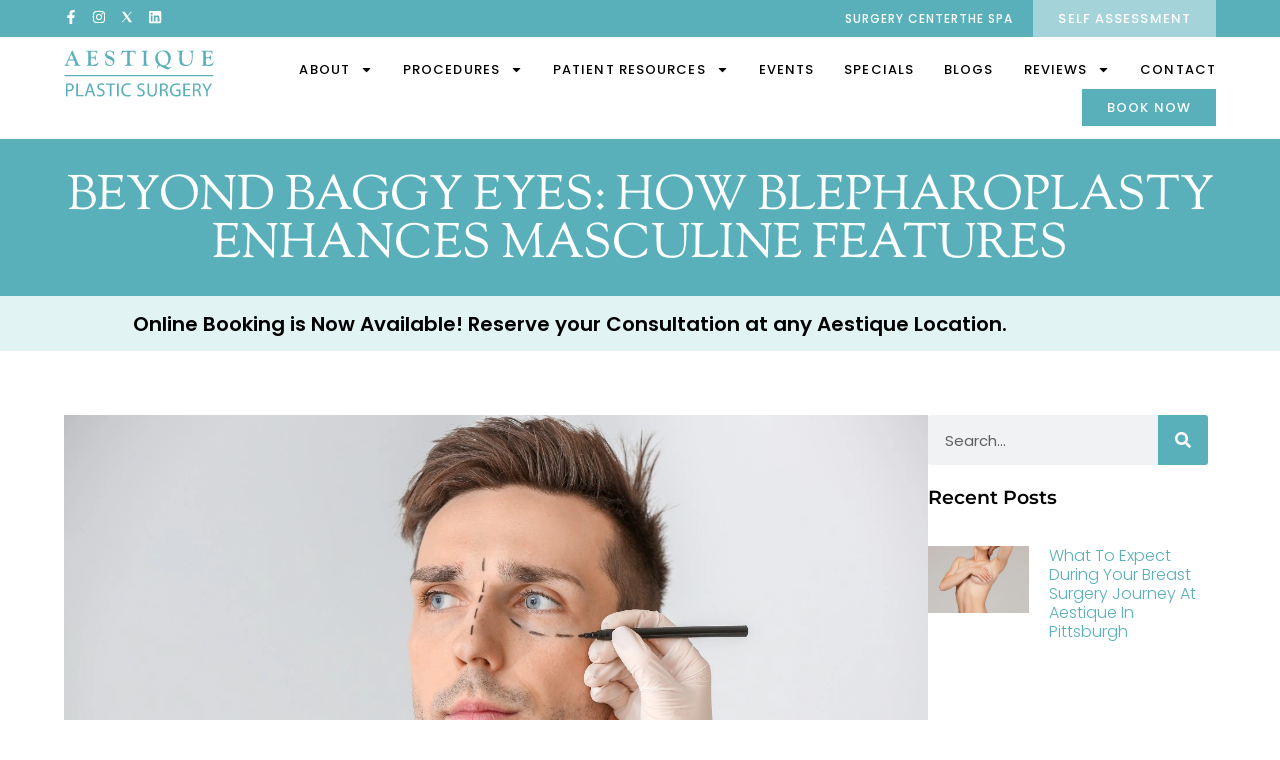

--- FILE ---
content_type: image/svg+xml
request_url: https://aestique.com/storage/2023/10/logo-aestique-Greensburg-PA-Pittsburgh-PA-Wexford-PA.svg
body_size: 3674
content:
<svg xmlns="http://www.w3.org/2000/svg" width="181" height="56.746" viewBox="0 0 181 56.746"><path id="Union_2" data-name="Union 2" d="M173.175,35.081V25.9h2.008v9.231c0,3.493,1.53,4.974,3.586,4.974,2.283,0,3.744-1.526,3.744-4.974V25.9h2.009v9.091c0,4.79-2.489,6.757-5.822,6.757C175.549,41.746,173.175,39.918,173.175,35.081Zm-12.469,5.646.5-1.689a6.979,6.979,0,0,0,3.562,1.019c2.032,0,3.22-1.088,3.22-2.661,0-1.457-.823-2.291-2.9-3.1-2.511-.9-4.064-2.221-4.064-4.418,0-2.43,1.987-4.234,4.978-4.234a6.919,6.919,0,0,1,3.4.763l-.548,1.644a6.058,6.058,0,0,0-2.922-.742c-2.1,0-2.9,1.274-2.9,2.337,0,1.458.937,2.176,3.06,3.008,2.6,1.018,3.927,2.29,3.927,4.581,0,2.406-1.758,4.489-5.388,4.489A7.869,7.869,0,0,1,160.706,40.728Zm-48.431,0,.5-1.689a6.982,6.982,0,0,0,3.563,1.019c2.032,0,3.218-1.088,3.218-2.661,0-1.457-.821-2.291-2.9-3.1-2.511-.9-4.064-2.221-4.064-4.418,0-2.43,1.987-4.234,4.978-4.234a6.92,6.92,0,0,1,3.4.763l-.549,1.644a6.053,6.053,0,0,0-2.922-.742c-2.1,0-2.9,1.274-2.9,2.337,0,1.458.937,2.176,3.059,3.008,2.6,1.018,3.927,2.29,3.927,4.581,0,2.406-1.757,4.489-5.388,4.489A7.865,7.865,0,0,1,112.275,40.728Zm29.3-6.9c0-4.881,3.265-8.19,8.037-8.19a8.173,8.173,0,0,1,3.653.694l-.48,1.643a7.164,7.164,0,0,0-3.1-.648c-3.608,0-6.006,2.337-6.006,6.432,0,3.818,2.169,6.27,5.914,6.27a7.875,7.875,0,0,0,3.242-.647l.411,1.6a9.744,9.744,0,0,1-4.064.741C144.836,41.722,141.571,38.946,141.571,33.833Zm60.9,5.76a8.074,8.074,0,0,1-2.146-5.806c.022-4.651,3.173-8.052,8.334-8.052a9.406,9.406,0,0,1,3.834.718l-.478,1.642a7.9,7.9,0,0,0-3.4-.671c-3.744,0-6.188,2.361-6.188,6.27,0,3.957,2.351,6.293,5.937,6.293a6.392,6.392,0,0,0,2.648-.417V34.92h-3.128V33.3h5.069v7.5a14.184,14.184,0,0,1-4.726.855A7.846,7.846,0,0,1,202.471,39.593Zm-65.9,1.9V25.9h1.986V41.491Zm-28.362,0-1.644-4.9h-5.457l-1.6,4.9H97.454L102.683,25.9h2.4l5.252,15.594ZM103.025,30.5l-1.506,4.511h4.635l-1.506-4.489c-.343-1.019-.572-1.943-.8-2.847H103.8C103.573,28.6,103.322,29.553,103.025,30.5ZM87.384,41.491V25.9h1.987V39.8h6.575v1.689Zm-12.6,0V26.083a22.752,22.752,0,0,1,3.813-.3,6.261,6.261,0,0,1,4.315,1.3,4.217,4.217,0,0,1,1.347,3.262,4.626,4.626,0,0,1-1.187,3.332,6.329,6.329,0,0,1-4.7,1.712,6.7,6.7,0,0,1-1.6-.14v6.248Zm1.986-13.951V33.6a6.569,6.569,0,0,0,1.644.162c2.4,0,3.858-1.18,3.858-3.331,0-2.06-1.439-3.054-3.63-3.054A8.186,8.186,0,0,0,76.766,27.541Zm167.286,13.95V34.874L239.188,25.9h2.261l2.168,4.3c.594,1.18,1.05,2.129,1.53,3.217h.045c.434-1.018.959-2.036,1.552-3.217l2.215-4.3h2.261l-5.16,8.953v6.64Zm-7.948,0a20.478,20.478,0,0,1-1.027-3.724c-.456-2.151-1.277-2.962-3.082-3.031h-1.873v6.755h-1.986V26.105a20.493,20.493,0,0,1,3.813-.323c2.123,0,3.493.393,4.451,1.271a3.912,3.912,0,0,1,1.211,2.962,4.088,4.088,0,0,1-2.9,3.979v.07c1.188.416,1.9,1.526,2.261,3.145a25.04,25.04,0,0,0,1.188,4.28Zm-5.982-13.973v5.691h2.033c2.122,0,3.47-1.18,3.47-2.961,0-2.014-1.438-2.892-3.54-2.916A7.978,7.978,0,0,0,230.122,27.517ZM216.446,41.491V25.9h8.311v1.688h-6.325v4.928h5.982V34.18h-5.982V39.8H225.1v1.689Zm-20.051,0a20.481,20.481,0,0,1-1.027-3.724c-.456-2.151-1.278-2.962-3.082-3.031h-1.873v6.755h-1.986V26.105a20.482,20.482,0,0,1,3.813-.323c2.123,0,3.493.393,4.452,1.271a3.911,3.911,0,0,1,1.21,2.962A4.088,4.088,0,0,1,195,34v.07c1.187.416,1.895,1.526,2.26,3.145a25.046,25.046,0,0,0,1.188,4.28Zm-5.982-13.973v5.691h2.033c2.123,0,3.471-1.18,3.471-2.961,0-2.014-1.438-2.892-3.54-2.916A7.978,7.978,0,0,0,190.413,27.517ZM127.687,41.491V27.61h-4.68V25.9H134.4V27.61h-4.7V41.491ZM73,17.14V15.709H253V17.14ZM192.487,6.831c-3.048-1.832-3.56-2.078-4.505-2.078a2.8,2.8,0,0,0-2.535,3.061c0,.273-.081.383-.325.383-.4,0-.458-.219-.458-1.449a3.726,3.726,0,0,1,.567-1.859,6.5,6.5,0,0,1,.944-1.094c.081-.082.135-.136.135-.191,0-.082,0-.082-.594-.546a9.276,9.276,0,0,1-3.21-7.436,9.782,9.782,0,0,1,3.182-7.326,10.463,10.463,0,0,1,6.691-2.3c5.422,0,9.01,3.554,9.01,8.939A11.188,11.188,0,0,1,199.77.844c-.971,1.558-1.834,2.269-4.208,3.417-.431.191-.486.219-.486.328,0,.165.243.356.836.656,2.32,1.258,2.644,1.366,3.587,1.366a2.32,2.32,0,0,0,1.727-.738.444.444,0,0,1,.243-.109c.135,0,.324.219.324.409,0,.219-.459.711-1.133,1.285a4.909,4.909,0,0,1-3.13,1.367C196.21,8.826,195.022,8.362,192.487,6.831Zm-4.856-18.453a7.26,7.26,0,0,0-2,5.55c0,5.877,2.913,10.032,7.068,10.032,3.453,0,5.718-3.008,5.718-7.572,0-5.194-3.237-9.349-7.256-9.349A5.184,5.184,0,0,0,187.631-11.622ZM213.667,3.222C212.345,1.991,211.7-.2,211.7-3.311l.134-4.975-.055-2.433c.028-1.585-.35-1.941-2.319-2.35-.377-.054-.513-.137-.513-.383s.108-.356.4-.356c.109,0,.378.028.594.054a21.092,21.092,0,0,0,2.59.165c.808,0,1.78-.055,2.832-.137.459-.028.756-.054.917-.054.541,0,.674.082.674.409,0,.273-.081.3-.592.438-.675.109-.81.191-1.079.574a3.738,3.738,0,0,0-.324,1.448c-.082,1.231-.163,2.324-.244,3.418.027,6.532.054,6.669.621,7.954a5.561,5.561,0,0,0,5.315,3.062,6.334,6.334,0,0,0,3.588-1.176c1.457-1.038,2.076-2.734,2.293-6.178.054-1.148.081-2.186.081-3.854a16.687,16.687,0,0,0-.216-3.663,2.459,2.459,0,0,0-2.481-1.722c-.378,0-.513-.11-.513-.383,0-.219.081-.3.216-.328a1.593,1.593,0,0,1,.324.026c.216.028,2.131.137,2.644.137.4,0,1.429-.082,2.266-.163a2.129,2.129,0,0,1,.4-.028c.243,0,.378.109.378.356s-.027.272-.837.409c-.728.11-1.025.766-1.025,2.132L227.8-9.6c0,1.121-.082,4.127-.162,5.822-.161,3.144-.944,5.359-2.347,6.7a8.219,8.219,0,0,1-5.908,2.023A8.779,8.779,0,0,1,213.667,3.222ZM124.988,4.315a8.614,8.614,0,0,0-1.35-.383c-.539-.136-.593-.136-.7-.218-.107-.11-.135-.191-.189-.711a17.309,17.309,0,0,0-.377-1.832,6.854,6.854,0,0,1-.512-2.3q0-.656.4-.655c.135,0,.215.081.268.327.864,3.035,3.264,5.413,5.5,5.413A3.565,3.565,0,0,0,131.516.544,2.937,2.937,0,0,0,130.49-1.7c-.485-.355-.485-.355-3.425-1.667a10.14,10.14,0,0,1-3.75-2.351,4.475,4.475,0,0,1-1.106-3.2A4.951,4.951,0,0,1,127.2-14a7.03,7.03,0,0,1,3.264.847,2.935,2.935,0,0,0,.837.246c.188,0,.188,0,.889-.329a.516.516,0,0,1,.217-.055c.216,0,.27.109.27.493l-.027.929a11.038,11.038,0,0,0,.189,1.886c.081.547.162,1.312.162,1.558,0,.3-.109.491-.3.491s-.3-.163-.378-.491a5.8,5.8,0,0,0-5.205-4.62,2.924,2.924,0,0,0-2.941,2.734,2.525,2.525,0,0,0,.971,1.94,12.053,12.053,0,0,0,2.941,1.4,10.62,10.62,0,0,1,3.857,2.24,5.738,5.738,0,0,1,1.483,3.91A5.618,5.618,0,0,1,131.786,3.2a5.662,5.662,0,0,1-3.83,1.749A10.945,10.945,0,0,1,124.988,4.315Zm120.108.3c-.567-.055-1.268-.082-2.158-.082-.944,0-1.025,0-3.022.109l-.782.028c-.243,0-.351-.082-.351-.3,0-.165.081-.274.3-.356,1.188-.328,1.591-1.23,1.591-3.689v-10.58c0-2.022-.457-2.514-2.481-2.788-.27-.027-.349-.109-.349-.383,0-.191.134-.3.4-.3l.432.027.647.028c2.239.054,3.534.082,6.744.082,1.242,0,4.236-.055,4.883-.11h.215c.27,0,.352.11.352.438.027.273.053.656.081,1.094a15.353,15.353,0,0,1,.108,1.668c0,.628-.216,1.038-.513,1.038-.188,0-.242-.109-.27-.6,0-1.749-1.295-2.542-4.127-2.488h-1.24c-1.7,0-1.861.192-1.861,2v2.871c0,1.7.135,1.913,1.025,1.913l1-.027h1.107c1.052-.028,1.645-.547,2.346-2.1a.347.347,0,0,1,.379-.273c.188,0,.3.109.3.328,0,.11-.027.355-.053.628a4.721,4.721,0,0,0-.028.629c0,.274,0,.274.135,1.967.054.711.081,1.723.081,2.489,0,.246-.081.328-.27.328-.242,0-.35-.137-.4-.493-.485-2.077-.89-2.3-4.1-2.241-.891,0-1.187.082-1.322.464a10.8,10.8,0,0,0-.188,2.624v1.2a10.71,10.71,0,0,0,.3,2.705,1.272,1.272,0,0,0,1.457,1.04,8.506,8.506,0,0,0,5.61-1.585A4.5,4.5,0,0,0,252.433.188c.055-.109.109-.164.163-.164a.342.342,0,0,1,.351.355A5.873,5.873,0,0,1,252,3.332a3.744,3.744,0,0,1-3.506,1.53A26.862,26.862,0,0,1,245.1,4.616Zm-138.966,0c-.567-.055-1.268-.082-2.159-.082-.945,0-1.025,0-3.022.109l-.782.028c-.243,0-.351-.082-.351-.3,0-.165.081-.274.3-.356,1.186-.328,1.592-1.23,1.592-3.689v-10.58c0-2.022-.459-2.514-2.482-2.788-.27-.027-.351-.109-.351-.383,0-.191.135-.3.4-.3l.431.027.647.028c2.239.054,3.534.082,6.744.082,1.242,0,4.236-.055,4.883-.11h.216c.269,0,.35.11.35.438.027.273.054.656.081,1.094a15.455,15.455,0,0,1,.107,1.668c0,.628-.216,1.038-.513,1.038-.188,0-.242-.109-.27-.6,0-1.749-1.295-2.542-4.128-2.488h-1.24c-1.7,0-1.861.192-1.861,2v2.871c0,1.7.134,1.913,1.024,1.913l1-.027h1.107c1.051-.028,1.645-.547,2.346-2.1a.346.346,0,0,1,.378-.273c.188,0,.3.109.3.328,0,.11-.027.355-.052.628a4.73,4.73,0,0,0-.028.629c0,.274,0,.274.134,1.967.055.711.082,1.723.082,2.489,0,.246-.082.328-.271.328-.242,0-.349-.137-.4-.493-.485-2.077-.89-2.3-4.1-2.241-.89,0-1.187.082-1.322.464a10.748,10.748,0,0,0-.188,2.624v1.2a10.717,10.717,0,0,0,.3,2.705A1.273,1.273,0,0,0,106.48,3.5a8.506,8.506,0,0,0,5.61-1.585A4.517,4.517,0,0,0,113.467.188c.054-.109.109-.164.162-.164a.343.343,0,0,1,.352.355,5.867,5.867,0,0,1-.945,2.953,3.744,3.744,0,0,1-3.507,1.53A26.848,26.848,0,0,1,106.13,4.616Zm-14.6.082A25.651,25.651,0,0,0,88.27,4.48a19.939,19.939,0,0,0-3.076.191,1.943,1.943,0,0,1-.324.055.41.41,0,0,1-.377-.383c0-.137.081-.191.3-.273A1.916,1.916,0,0,0,86.246,2.4a12.3,12.3,0,0,0-1.268-3.526c-.3-.656-.592-.765-2.185-.765H79.476c-1.241,0-1.565.219-2.1,1.531a6.655,6.655,0,0,0-.783,2.378c0,1.093.783,1.749,2.321,1.941.351.055.486.163.486.355a.4.4,0,0,1-.433.383,3.736,3.736,0,0,1-.7-.082,6.7,6.7,0,0,0-1.538-.192A25.545,25.545,0,0,0,74,4.643l-.62.028a.288.288,0,0,1-.324-.328c0-.191.081-.3.377-.383.971-.356,1.241-.711,2.4-3.39l3.588-8.419c.3-.656.513-1.148.621-1.367l1.213-2.57C82.335-14,82.335-14,82.442-14c.189,0,.539.656,1.053,1.831L89.484,1.8C90.32,3.469,90.59,3.686,92.1,4.07c.188.027.242.11.242.383,0,.219-.108.328-.3.328C91.993,4.78,91.858,4.753,91.534,4.7ZM80.554-7.849,79.017-4.3c-.243.548-.243.548-.243.711,0,.328.243.438.971.438h3.587c.675,0,.783-.055.783-.273a.958.958,0,0,0-.108-.383L82.281-7.876c-.377-.9-.728-1.477-.89-1.477C81.255-9.353,81.255-9.353,80.554-7.849ZM146.084,4.4c0-.383.135-.492.648-.519,1.646-.246,2.239-1.148,2.131-3.225v-11.59c0-1.148-.188-1.339-1.321-1.339a8.528,8.528,0,0,0-3.7.546c-.674.383-.837.656-1.241,2.324-.188.765-.3.929-.567.929a.384.384,0,0,1-.4-.41,5.505,5.505,0,0,1,.081-.683c.054-.355.054-.355.188-1.531.054-.383.108-.793.135-1.174.054-.3.081-.575.108-.821.027-.409.135-.519.512-.519a3.686,3.686,0,0,1,.486.028c.243.027.81.027,1.457.054l2.7.028c2.59.027,2.59.027,3.238.027,1.51,0,5.07-.082,6.5-.164l.945-.027c.674,0,.674,0,.782,1.558.054.629.107.985.107,1.093.055.356.109.985.109,1.148,0,.274-.109.41-.35.41s-.324-.109-.431-.491a3.447,3.447,0,0,0-1.133-1.859,3.7,3.7,0,0,0-2.239-.464c-2.591,0-2.941.218-2.941,1.859V-.359c.054,2.022.134,2.433.621,3.117a2.737,2.737,0,0,0,2.293,1.12c.377,0,.485.109.485.411,0,.272-.081.354-.4.354-.081,0-.081,0-1.322-.054-1.781-.137-1.781-.137-2.185-.137-.674,0-.836,0-2.455.109l-1.807.109c-.3.028-.539.055-.7.055A.289.289,0,0,1,146.084,4.4Zm20.8-.109c0-.165.081-.219.378-.274a1.985,1.985,0,0,0,1.375-1.175A7.991,7.991,0,0,0,168.828.3V-9.762c.055-2.133-.324-2.707-1.969-3.008-.889-.136-1.051-.219-1.051-.546,0-.219.107-.355.3-.355.135,0,.377.054.729.109a7.81,7.81,0,0,0,1.618.109,24.514,24.514,0,0,0,2.779-.192c.89-.082,1.484-.11,2.1-.11.324,0,.4.083.4.328,0,.329-.054.383-.377.438-1.4.273-1.537.493-1.511,2.542V-.086c-.026,2.925.541,3.828,2.509,3.963.485,0,.62.083.62.383,0,.328-.189.41-.837.41a9.561,9.561,0,0,1-1.078-.082,23.686,23.686,0,0,0-2.833-.164,12.71,12.71,0,0,0-2,.137,6.376,6.376,0,0,1-.945.137A.372.372,0,0,1,166.886,4.288Z" transform="translate(-72.5 14.5)" fill="#59b0ba" stroke="rgba(0,0,0,0)" stroke-miterlimit="10" stroke-width="1"></path></svg>